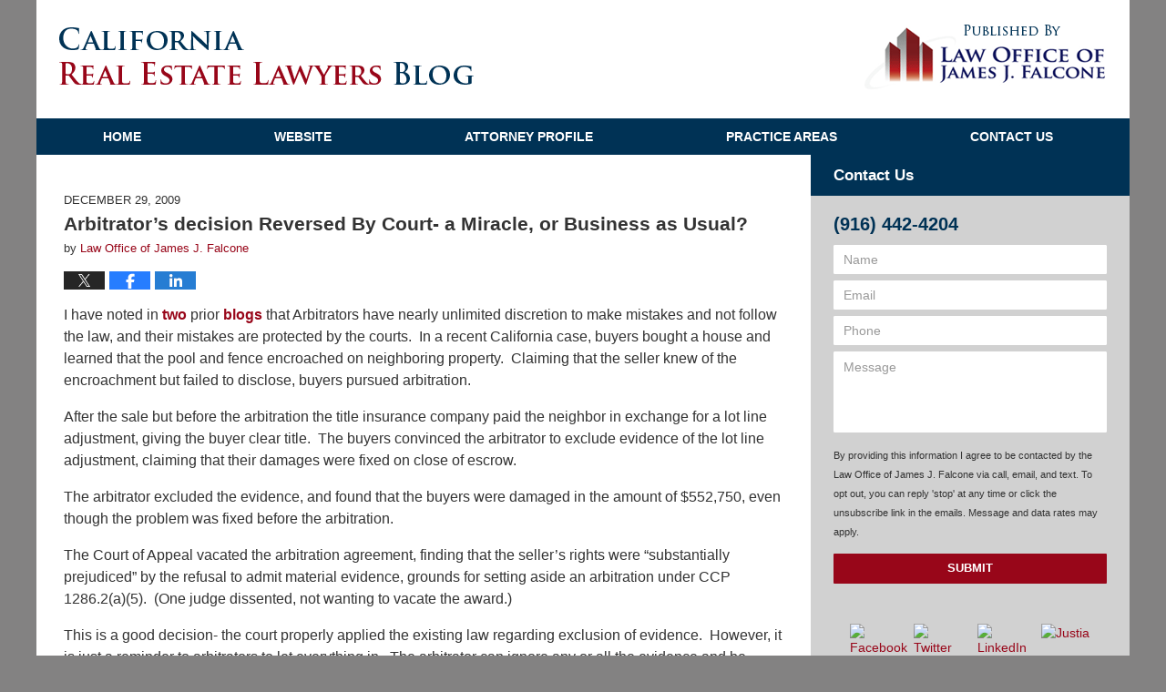

--- FILE ---
content_type: text/html; charset=UTF-8
request_url: https://www.calrealestatelawyersblog.com/arbitrators-decision-reversed-by-court-a-miracle-or-business-as-usual/
body_size: 11941
content:
<!DOCTYPE html>
<html class="no-js displaymode-full" itemscope itemtype="http://schema.org/Blog" lang="en-US">
	<head prefix="og: http://ogp.me/ns# article: http://ogp.me/ns/article#" >
		<meta http-equiv="Content-Type" content="text/html; charset=utf-8" />
		<title>Arbitrator&#039;s decision Reversed By Court- a Miracle, or Business as Usual? &#8212; California Real Estate Lawyers Blog &#8212; December 29, 2009</title>
		<meta name="viewport" content="width=device-width, initial-scale=1.0" />

		<link rel="stylesheet" type="text/css" media="all" href="/jresources/v/20191109021314/css/main.css" />


		<script type="text/javascript">
			document.documentElement.className = document.documentElement.className.replace(/\bno-js\b/,"js");
		</script>

		<meta name="referrer" content="origin" />
		<meta name="referrer" content="unsafe-url" />

		<meta name='robots' content='index, follow, max-image-preview:large, max-snippet:-1, max-video-preview:-1' />
	<style>img:is([sizes="auto" i], [sizes^="auto," i]) { contain-intrinsic-size: 3000px 1500px }</style>
	
	<!-- This site is optimized with the Yoast SEO plugin v25.5 - https://yoast.com/wordpress/plugins/seo/ -->
	<meta name="description" content="I have noted in two prior blogs that Arbitrators have nearly unlimited discretion to make mistakes and not follow the law, and their mistakes are &#8212; December 29, 2009" />
	<link rel="canonical" href="https://www.calrealestatelawyersblog.com/arbitrators-decision-reversed-by-court-a-miracle-or-business-as-usual/" />
	<meta name="twitter:card" content="summary_large_image" />
	<meta name="twitter:title" content="Arbitrator&#039;s decision Reversed By Court- a Miracle, or Business as Usual? &#8212; California Real Estate Lawyers Blog &#8212; December 29, 2009" />
	<meta name="twitter:description" content="I have noted in two prior blogs that Arbitrators have nearly unlimited discretion to make mistakes and not follow the law, and their mistakes are &#8212; December 29, 2009" />
	<meta name="twitter:label1" content="Written by" />
	<meta name="twitter:data1" content="Law Office of James J. Falcone" />
	<meta name="twitter:label2" content="Est. reading time" />
	<meta name="twitter:data2" content="1 minute" />
	<!-- / Yoast SEO plugin. -->


<link rel="alternate" type="application/rss+xml" title="California Real Estate Lawyers Blog &raquo; Feed" href="https://www.calrealestatelawyersblog.com/feed/" />
<link rel="alternate" type="application/rss+xml" title="California Real Estate Lawyers Blog &raquo; Comments Feed" href="https://www.calrealestatelawyersblog.com/comments/feed/" />
<script type="text/javascript">
/* <![CDATA[ */
window._wpemojiSettings = {"baseUrl":"https:\/\/s.w.org\/images\/core\/emoji\/16.0.1\/72x72\/","ext":".png","svgUrl":"https:\/\/s.w.org\/images\/core\/emoji\/16.0.1\/svg\/","svgExt":".svg","source":{"concatemoji":"https:\/\/www.calrealestatelawyersblog.com\/wp-includes\/js\/wp-emoji-release.min.js?ver=ef08febdc3dce7220473ad292b6eccdf"}};
/*! This file is auto-generated */
!function(s,n){var o,i,e;function c(e){try{var t={supportTests:e,timestamp:(new Date).valueOf()};sessionStorage.setItem(o,JSON.stringify(t))}catch(e){}}function p(e,t,n){e.clearRect(0,0,e.canvas.width,e.canvas.height),e.fillText(t,0,0);var t=new Uint32Array(e.getImageData(0,0,e.canvas.width,e.canvas.height).data),a=(e.clearRect(0,0,e.canvas.width,e.canvas.height),e.fillText(n,0,0),new Uint32Array(e.getImageData(0,0,e.canvas.width,e.canvas.height).data));return t.every(function(e,t){return e===a[t]})}function u(e,t){e.clearRect(0,0,e.canvas.width,e.canvas.height),e.fillText(t,0,0);for(var n=e.getImageData(16,16,1,1),a=0;a<n.data.length;a++)if(0!==n.data[a])return!1;return!0}function f(e,t,n,a){switch(t){case"flag":return n(e,"\ud83c\udff3\ufe0f\u200d\u26a7\ufe0f","\ud83c\udff3\ufe0f\u200b\u26a7\ufe0f")?!1:!n(e,"\ud83c\udde8\ud83c\uddf6","\ud83c\udde8\u200b\ud83c\uddf6")&&!n(e,"\ud83c\udff4\udb40\udc67\udb40\udc62\udb40\udc65\udb40\udc6e\udb40\udc67\udb40\udc7f","\ud83c\udff4\u200b\udb40\udc67\u200b\udb40\udc62\u200b\udb40\udc65\u200b\udb40\udc6e\u200b\udb40\udc67\u200b\udb40\udc7f");case"emoji":return!a(e,"\ud83e\udedf")}return!1}function g(e,t,n,a){var r="undefined"!=typeof WorkerGlobalScope&&self instanceof WorkerGlobalScope?new OffscreenCanvas(300,150):s.createElement("canvas"),o=r.getContext("2d",{willReadFrequently:!0}),i=(o.textBaseline="top",o.font="600 32px Arial",{});return e.forEach(function(e){i[e]=t(o,e,n,a)}),i}function t(e){var t=s.createElement("script");t.src=e,t.defer=!0,s.head.appendChild(t)}"undefined"!=typeof Promise&&(o="wpEmojiSettingsSupports",i=["flag","emoji"],n.supports={everything:!0,everythingExceptFlag:!0},e=new Promise(function(e){s.addEventListener("DOMContentLoaded",e,{once:!0})}),new Promise(function(t){var n=function(){try{var e=JSON.parse(sessionStorage.getItem(o));if("object"==typeof e&&"number"==typeof e.timestamp&&(new Date).valueOf()<e.timestamp+604800&&"object"==typeof e.supportTests)return e.supportTests}catch(e){}return null}();if(!n){if("undefined"!=typeof Worker&&"undefined"!=typeof OffscreenCanvas&&"undefined"!=typeof URL&&URL.createObjectURL&&"undefined"!=typeof Blob)try{var e="postMessage("+g.toString()+"("+[JSON.stringify(i),f.toString(),p.toString(),u.toString()].join(",")+"));",a=new Blob([e],{type:"text/javascript"}),r=new Worker(URL.createObjectURL(a),{name:"wpTestEmojiSupports"});return void(r.onmessage=function(e){c(n=e.data),r.terminate(),t(n)})}catch(e){}c(n=g(i,f,p,u))}t(n)}).then(function(e){for(var t in e)n.supports[t]=e[t],n.supports.everything=n.supports.everything&&n.supports[t],"flag"!==t&&(n.supports.everythingExceptFlag=n.supports.everythingExceptFlag&&n.supports[t]);n.supports.everythingExceptFlag=n.supports.everythingExceptFlag&&!n.supports.flag,n.DOMReady=!1,n.readyCallback=function(){n.DOMReady=!0}}).then(function(){return e}).then(function(){var e;n.supports.everything||(n.readyCallback(),(e=n.source||{}).concatemoji?t(e.concatemoji):e.wpemoji&&e.twemoji&&(t(e.twemoji),t(e.wpemoji)))}))}((window,document),window._wpemojiSettings);
/* ]]> */
</script>
<style id='wp-emoji-styles-inline-css' type='text/css'>

	img.wp-smiley, img.emoji {
		display: inline !important;
		border: none !important;
		box-shadow: none !important;
		height: 1em !important;
		width: 1em !important;
		margin: 0 0.07em !important;
		vertical-align: -0.1em !important;
		background: none !important;
		padding: 0 !important;
	}
</style>
<link rel='stylesheet' id='wp-block-library-css' href='https://www.calrealestatelawyersblog.com/wp-includes/css/dist/block-library/style.min.css?ver=ef08febdc3dce7220473ad292b6eccdf' type='text/css' media='all' />
<style id='classic-theme-styles-inline-css' type='text/css'>
/*! This file is auto-generated */
.wp-block-button__link{color:#fff;background-color:#32373c;border-radius:9999px;box-shadow:none;text-decoration:none;padding:calc(.667em + 2px) calc(1.333em + 2px);font-size:1.125em}.wp-block-file__button{background:#32373c;color:#fff;text-decoration:none}
</style>
<style id='global-styles-inline-css' type='text/css'>
:root{--wp--preset--aspect-ratio--square: 1;--wp--preset--aspect-ratio--4-3: 4/3;--wp--preset--aspect-ratio--3-4: 3/4;--wp--preset--aspect-ratio--3-2: 3/2;--wp--preset--aspect-ratio--2-3: 2/3;--wp--preset--aspect-ratio--16-9: 16/9;--wp--preset--aspect-ratio--9-16: 9/16;--wp--preset--color--black: #000000;--wp--preset--color--cyan-bluish-gray: #abb8c3;--wp--preset--color--white: #ffffff;--wp--preset--color--pale-pink: #f78da7;--wp--preset--color--vivid-red: #cf2e2e;--wp--preset--color--luminous-vivid-orange: #ff6900;--wp--preset--color--luminous-vivid-amber: #fcb900;--wp--preset--color--light-green-cyan: #7bdcb5;--wp--preset--color--vivid-green-cyan: #00d084;--wp--preset--color--pale-cyan-blue: #8ed1fc;--wp--preset--color--vivid-cyan-blue: #0693e3;--wp--preset--color--vivid-purple: #9b51e0;--wp--preset--gradient--vivid-cyan-blue-to-vivid-purple: linear-gradient(135deg,rgba(6,147,227,1) 0%,rgb(155,81,224) 100%);--wp--preset--gradient--light-green-cyan-to-vivid-green-cyan: linear-gradient(135deg,rgb(122,220,180) 0%,rgb(0,208,130) 100%);--wp--preset--gradient--luminous-vivid-amber-to-luminous-vivid-orange: linear-gradient(135deg,rgba(252,185,0,1) 0%,rgba(255,105,0,1) 100%);--wp--preset--gradient--luminous-vivid-orange-to-vivid-red: linear-gradient(135deg,rgba(255,105,0,1) 0%,rgb(207,46,46) 100%);--wp--preset--gradient--very-light-gray-to-cyan-bluish-gray: linear-gradient(135deg,rgb(238,238,238) 0%,rgb(169,184,195) 100%);--wp--preset--gradient--cool-to-warm-spectrum: linear-gradient(135deg,rgb(74,234,220) 0%,rgb(151,120,209) 20%,rgb(207,42,186) 40%,rgb(238,44,130) 60%,rgb(251,105,98) 80%,rgb(254,248,76) 100%);--wp--preset--gradient--blush-light-purple: linear-gradient(135deg,rgb(255,206,236) 0%,rgb(152,150,240) 100%);--wp--preset--gradient--blush-bordeaux: linear-gradient(135deg,rgb(254,205,165) 0%,rgb(254,45,45) 50%,rgb(107,0,62) 100%);--wp--preset--gradient--luminous-dusk: linear-gradient(135deg,rgb(255,203,112) 0%,rgb(199,81,192) 50%,rgb(65,88,208) 100%);--wp--preset--gradient--pale-ocean: linear-gradient(135deg,rgb(255,245,203) 0%,rgb(182,227,212) 50%,rgb(51,167,181) 100%);--wp--preset--gradient--electric-grass: linear-gradient(135deg,rgb(202,248,128) 0%,rgb(113,206,126) 100%);--wp--preset--gradient--midnight: linear-gradient(135deg,rgb(2,3,129) 0%,rgb(40,116,252) 100%);--wp--preset--font-size--small: 13px;--wp--preset--font-size--medium: 20px;--wp--preset--font-size--large: 36px;--wp--preset--font-size--x-large: 42px;--wp--preset--spacing--20: 0.44rem;--wp--preset--spacing--30: 0.67rem;--wp--preset--spacing--40: 1rem;--wp--preset--spacing--50: 1.5rem;--wp--preset--spacing--60: 2.25rem;--wp--preset--spacing--70: 3.38rem;--wp--preset--spacing--80: 5.06rem;--wp--preset--shadow--natural: 6px 6px 9px rgba(0, 0, 0, 0.2);--wp--preset--shadow--deep: 12px 12px 50px rgba(0, 0, 0, 0.4);--wp--preset--shadow--sharp: 6px 6px 0px rgba(0, 0, 0, 0.2);--wp--preset--shadow--outlined: 6px 6px 0px -3px rgba(255, 255, 255, 1), 6px 6px rgba(0, 0, 0, 1);--wp--preset--shadow--crisp: 6px 6px 0px rgba(0, 0, 0, 1);}:where(.is-layout-flex){gap: 0.5em;}:where(.is-layout-grid){gap: 0.5em;}body .is-layout-flex{display: flex;}.is-layout-flex{flex-wrap: wrap;align-items: center;}.is-layout-flex > :is(*, div){margin: 0;}body .is-layout-grid{display: grid;}.is-layout-grid > :is(*, div){margin: 0;}:where(.wp-block-columns.is-layout-flex){gap: 2em;}:where(.wp-block-columns.is-layout-grid){gap: 2em;}:where(.wp-block-post-template.is-layout-flex){gap: 1.25em;}:where(.wp-block-post-template.is-layout-grid){gap: 1.25em;}.has-black-color{color: var(--wp--preset--color--black) !important;}.has-cyan-bluish-gray-color{color: var(--wp--preset--color--cyan-bluish-gray) !important;}.has-white-color{color: var(--wp--preset--color--white) !important;}.has-pale-pink-color{color: var(--wp--preset--color--pale-pink) !important;}.has-vivid-red-color{color: var(--wp--preset--color--vivid-red) !important;}.has-luminous-vivid-orange-color{color: var(--wp--preset--color--luminous-vivid-orange) !important;}.has-luminous-vivid-amber-color{color: var(--wp--preset--color--luminous-vivid-amber) !important;}.has-light-green-cyan-color{color: var(--wp--preset--color--light-green-cyan) !important;}.has-vivid-green-cyan-color{color: var(--wp--preset--color--vivid-green-cyan) !important;}.has-pale-cyan-blue-color{color: var(--wp--preset--color--pale-cyan-blue) !important;}.has-vivid-cyan-blue-color{color: var(--wp--preset--color--vivid-cyan-blue) !important;}.has-vivid-purple-color{color: var(--wp--preset--color--vivid-purple) !important;}.has-black-background-color{background-color: var(--wp--preset--color--black) !important;}.has-cyan-bluish-gray-background-color{background-color: var(--wp--preset--color--cyan-bluish-gray) !important;}.has-white-background-color{background-color: var(--wp--preset--color--white) !important;}.has-pale-pink-background-color{background-color: var(--wp--preset--color--pale-pink) !important;}.has-vivid-red-background-color{background-color: var(--wp--preset--color--vivid-red) !important;}.has-luminous-vivid-orange-background-color{background-color: var(--wp--preset--color--luminous-vivid-orange) !important;}.has-luminous-vivid-amber-background-color{background-color: var(--wp--preset--color--luminous-vivid-amber) !important;}.has-light-green-cyan-background-color{background-color: var(--wp--preset--color--light-green-cyan) !important;}.has-vivid-green-cyan-background-color{background-color: var(--wp--preset--color--vivid-green-cyan) !important;}.has-pale-cyan-blue-background-color{background-color: var(--wp--preset--color--pale-cyan-blue) !important;}.has-vivid-cyan-blue-background-color{background-color: var(--wp--preset--color--vivid-cyan-blue) !important;}.has-vivid-purple-background-color{background-color: var(--wp--preset--color--vivid-purple) !important;}.has-black-border-color{border-color: var(--wp--preset--color--black) !important;}.has-cyan-bluish-gray-border-color{border-color: var(--wp--preset--color--cyan-bluish-gray) !important;}.has-white-border-color{border-color: var(--wp--preset--color--white) !important;}.has-pale-pink-border-color{border-color: var(--wp--preset--color--pale-pink) !important;}.has-vivid-red-border-color{border-color: var(--wp--preset--color--vivid-red) !important;}.has-luminous-vivid-orange-border-color{border-color: var(--wp--preset--color--luminous-vivid-orange) !important;}.has-luminous-vivid-amber-border-color{border-color: var(--wp--preset--color--luminous-vivid-amber) !important;}.has-light-green-cyan-border-color{border-color: var(--wp--preset--color--light-green-cyan) !important;}.has-vivid-green-cyan-border-color{border-color: var(--wp--preset--color--vivid-green-cyan) !important;}.has-pale-cyan-blue-border-color{border-color: var(--wp--preset--color--pale-cyan-blue) !important;}.has-vivid-cyan-blue-border-color{border-color: var(--wp--preset--color--vivid-cyan-blue) !important;}.has-vivid-purple-border-color{border-color: var(--wp--preset--color--vivid-purple) !important;}.has-vivid-cyan-blue-to-vivid-purple-gradient-background{background: var(--wp--preset--gradient--vivid-cyan-blue-to-vivid-purple) !important;}.has-light-green-cyan-to-vivid-green-cyan-gradient-background{background: var(--wp--preset--gradient--light-green-cyan-to-vivid-green-cyan) !important;}.has-luminous-vivid-amber-to-luminous-vivid-orange-gradient-background{background: var(--wp--preset--gradient--luminous-vivid-amber-to-luminous-vivid-orange) !important;}.has-luminous-vivid-orange-to-vivid-red-gradient-background{background: var(--wp--preset--gradient--luminous-vivid-orange-to-vivid-red) !important;}.has-very-light-gray-to-cyan-bluish-gray-gradient-background{background: var(--wp--preset--gradient--very-light-gray-to-cyan-bluish-gray) !important;}.has-cool-to-warm-spectrum-gradient-background{background: var(--wp--preset--gradient--cool-to-warm-spectrum) !important;}.has-blush-light-purple-gradient-background{background: var(--wp--preset--gradient--blush-light-purple) !important;}.has-blush-bordeaux-gradient-background{background: var(--wp--preset--gradient--blush-bordeaux) !important;}.has-luminous-dusk-gradient-background{background: var(--wp--preset--gradient--luminous-dusk) !important;}.has-pale-ocean-gradient-background{background: var(--wp--preset--gradient--pale-ocean) !important;}.has-electric-grass-gradient-background{background: var(--wp--preset--gradient--electric-grass) !important;}.has-midnight-gradient-background{background: var(--wp--preset--gradient--midnight) !important;}.has-small-font-size{font-size: var(--wp--preset--font-size--small) !important;}.has-medium-font-size{font-size: var(--wp--preset--font-size--medium) !important;}.has-large-font-size{font-size: var(--wp--preset--font-size--large) !important;}.has-x-large-font-size{font-size: var(--wp--preset--font-size--x-large) !important;}
:where(.wp-block-post-template.is-layout-flex){gap: 1.25em;}:where(.wp-block-post-template.is-layout-grid){gap: 1.25em;}
:where(.wp-block-columns.is-layout-flex){gap: 2em;}:where(.wp-block-columns.is-layout-grid){gap: 2em;}
:root :where(.wp-block-pullquote){font-size: 1.5em;line-height: 1.6;}
</style>
<script type="text/javascript" src="https://www.calrealestatelawyersblog.com/wp-includes/js/jquery/jquery.min.js?ver=3.7.1" id="jquery-core-js"></script>
<script type="text/javascript" src="https://www.calrealestatelawyersblog.com/wp-includes/js/jquery/jquery-migrate.min.js?ver=3.4.1" id="jquery-migrate-js"></script>
<link rel="https://api.w.org/" href="https://www.calrealestatelawyersblog.com/wp-json/" /><link rel="alternate" title="JSON" type="application/json" href="https://www.calrealestatelawyersblog.com/wp-json/wp/v2/posts/56" /><link rel="EditURI" type="application/rsd+xml" title="RSD" href="https://www.calrealestatelawyersblog.com/xmlrpc.php?rsd" />

<link rel='shortlink' href='https://wp.me/p8378K-U' />
<link rel="alternate" title="oEmbed (JSON)" type="application/json+oembed" href="https://www.calrealestatelawyersblog.com/wp-json/oembed/1.0/embed?url=https%3A%2F%2Fwww.calrealestatelawyersblog.com%2Farbitrators-decision-reversed-by-court-a-miracle-or-business-as-usual%2F" />
<link rel="alternate" title="oEmbed (XML)" type="text/xml+oembed" href="https://www.calrealestatelawyersblog.com/wp-json/oembed/1.0/embed?url=https%3A%2F%2Fwww.calrealestatelawyersblog.com%2Farbitrators-decision-reversed-by-court-a-miracle-or-business-as-usual%2F&#038;format=xml" />
<link rel="amphtml" href="https://www.calrealestatelawyersblog.com/amp/arbitrators-decision-reversed-by-court-a-miracle-or-business-as-usual/" />
		<!-- Willow Authorship Tags -->
<link href="https://www.jfalconelaw.com/" rel="publisher" />
<link href="https://www.jfalconelaw.com/about-the-firm.html" rel="author" />

<!-- End Willow Authorship Tags -->		<!-- Willow Opengraph and Twitter Cards -->
<meta property="article:published_time" content="2009-12-29T23:38:11-08:00" />
<meta property="article:modified_time" content="2009-12-29T23:38:11-08:00" />
<meta property="article:section" content="arbitration" />
<meta property="article:author" content="https://www.facebook.com/California-Real-Estate-and-Business-Attorney-269093775777/" />
<meta property="og:url" content="https://www.calrealestatelawyersblog.com/arbitrators-decision-reversed-by-court-a-miracle-or-business-as-usual/" />
<meta property="og:title" content="Arbitrator&#8217;s decision Reversed By Court- a Miracle, or Business as Usual?" />
<meta property="og:description" content="I have noted in two prior blogs that Arbitrators have nearly unlimited discretion to make mistakes and not follow the law, and their mistakes are protected by the courts.  In a recent California ..." />
<meta property="og:type" content="article" />
<meta property="og:image" content="https://www.calrealestatelawyersblog.com/wp-content/uploads/sites/147/2019/02/social-image-logo-og.png" />
<meta property="og:image:width" content="1200" />
<meta property="og:image:height" content="1200" />
<meta property="og:image:url" content="https://www.calrealestatelawyersblog.com/wp-content/uploads/sites/147/2019/02/social-image-logo-og.png" />
<meta property="og:image:secure_url" content="https://www.calrealestatelawyersblog.com/wp-content/uploads/sites/147/2019/02/social-image-logo-og.png" />
<meta property="og:site_name" content="California Real Estate Lawyers Blog" />

<!-- End Willow Opengraph and Twitter Cards -->

				<link rel="shortcut icon" type="image/x-icon" href="/jresources/v/20191109021314/icons/favicon.ico"  />
<!-- Google Analytics Metadata -->
<script> window.jmetadata = window.jmetadata || { site: { id: '147', installation: 'blawgcloud', name: 'calrealestatelawyersblog-com',  willow: '1', domain: 'calrealestatelawyersblog.com', key: 'Li0tLSAuLi0gLi4uIC0gLi4gLi1jYWxyZWFsZXN0YXRlbGF3eWVyc2Jsb2cuY29t' }, analytics: { ga4: [ { measurementId: 'G-EVS5Q60KVG' } ] } } </script>
<!-- End of Google Analytics Metadata -->

<!-- Google Tag Manager -->
<script>(function(w,d,s,l,i){w[l]=w[l]||[];w[l].push({'gtm.start': new Date().getTime(),event:'gtm.js'});var f=d.getElementsByTagName(s)[0], j=d.createElement(s),dl=l!='dataLayer'?'&l='+l:'';j.async=true;j.src= 'https://www.googletagmanager.com/gtm.js?id='+i+dl;f.parentNode.insertBefore(j,f); })(window,document,'script','dataLayer','GTM-PHFNLNH');</script>
<!-- End Google Tag Manager -->

<link rel="next" href="https://www.calrealestatelawyersblog.com/what-are-the-three-tax-consequences-of-residential-foreclosures-and-short-sales/" />
<link rel="prev" href="https://www.calrealestatelawyersblog.com/what-happens-to-property-tax-when-the-lender-forecloses-and-does-the-homeowner-still-have-to-pay-the-tax/" />

	<script async defer src="https://justatic.com/e/widgets/js/justia.js"></script>

	</head>
	<body class="willow willow-responsive wp-singular post-template-default single single-post postid-56 single-format-standard wp-theme-Willow-Responsive">
	<div id="top-numbers-v2" class="tnv2-sticky"> <ul> <li>Contact Us: <strong>(916) 442-4204</strong> <a class="tnv2-button" rel="nofollow" href="tel:(916) 442-4204" data-gtm-location="Sticky Header" data-gtm-value="(916) 442-4204" data-gtm-action="Contact" data-gtm-category="Phones" data-gtm-device="Mobile" data-gtm-event="phone_contact" data-gtm-label="Call" data-gtm-target="Button" data-gtm-type="click">Tap Here To Call Us</a> </li> </ul> </div>

<div id="fb-root"></div>

		<div class="container">
			<div class="cwrap">

			<!-- HEADER -->
			<header id="header" role="banner">
							<div id="head" class="header-tag-group">

					<div id="logo">
						<a href="https://www.calrealestatelawyersblog.com/">							<img src="/jresources/v/20191109021314/images/logo.png" id="mainlogo" alt="Law Office of James J. Falcone" />
							California Real Estate Lawyers Blog</a>
					</div>
										<div id="tagline"><a  href="https://www.jfalconelaw.com/" class="tagline-link tagline-text">Published By Law Office of James J. Falcone</a></div>
									</div><!--/#head-->
				<nav id="main-nav" role="navigation">
					<span class="visuallyhidden">Navigation</span>
					<div id="topnav" class="topnav nav-custom"><ul id="tnav-toplevel" class="menu"><li id="menu-item-4" class="priority_1 menu-item menu-item-type-custom menu-item-object-custom menu-item-4"><a href="https://calrealestatelawyersblog.com/">Home</a></li>
<li id="menu-item-5" class="priority_2 menu-item menu-item-type-custom menu-item-object-custom menu-item-5"><a href="https://www.jfalconelaw.com/">Website</a></li>
<li id="menu-item-8" class="priority_3 menu-item menu-item-type-custom menu-item-object-custom menu-item-8"><a href="https://www.jfalconelaw.com/james-j-falcone.html">Attorney Profile</a></li>
<li id="menu-item-6" class="priority_4 menu-item menu-item-type-custom menu-item-object-custom menu-item-6"><a href="https://www.jfalconelaw.com/practice-areas.html">Practice Areas</a></li>
<li id="menu-item-9" class="priority_1 contactus menu-item menu-item-type-custom menu-item-object-custom menu-item-9"><a href="https://www.jfalconelaw.com/contact-us.html">Contact <span>Us</span></a></li>
</ul></div>				</nav>
							</header>

			            

            <!-- MAIN -->
            <div id="main">
	                            <div class="mwrap">
                	
                	
	                <section class="content">
	                		                	<div class="bodytext">
		                	

<article id="post-56" class="entry post-56 post type-post status-publish format-standard hentry category-arbitration category-real-estate-law" itemprop="blogPost" itemtype="http://schema.org/BlogPosting" itemscope>
	<link itemprop="mainEntityOfPage" href="https://www.calrealestatelawyersblog.com/arbitrators-decision-reversed-by-court-a-miracle-or-business-as-usual/" />
	<div class="inner-wrapper">
		<header>

			
			
						<div id="default-featured-image-56-post-id-56" itemprop="image" itemtype="http://schema.org/ImageObject" itemscope>
	<link itemprop="url" href="https://www.calrealestatelawyersblog.com/wp-content/uploads/sites/147/2019/02/social-image-logo-og.png" />
	<meta itemprop="width" content="1200" />
	<meta itemprop="height" content="1200" />
	<meta itemprop="representativeOfPage" content="http://schema.org/False" />
</div>
			<div class="published-date"><span class="published-date-label">Published on:</span> <time datetime="2009-12-29T23:38:11-08:00" class="post-date published" itemprop="datePublished" pubdate>December 29, 2009</time></div>
			
			
            <h1 class="entry-title" itemprop="name">Arbitrator&#8217;s decision Reversed By Court- a Miracle, or Business as Usual?</h1>
                <meta itemprop="headline" content="Arbitrator&#8217;s decision Reversed By Court- a Miracle, or Business as Usual?" />
			
			
			<div class="author vcard">by <span itemprop="author" itemtype="http://schema.org/Organization" itemscope><a href="https://www.jfalconelaw.com/about-the-firm.html" class="url fn author-jfalcone-1 author-336 post-author-link" rel="author" target="_self" itemprop="url"><span itemprop="name">Law Office of James J. Falcone</span></a><meta itemprop="sameAs" content="https://www.facebook.com/California-Real-Estate-and-Business-Attorney-269093775777/" /></span></div>
			
			<div class="sharelinks sharelinks-56 sharelinks-horizontal" id="sharelinks-56">
	<a href="https://twitter.com/intent/tweet?url=https%3A%2F%2Fwp.me%2Fp8378K-U&amp;text=Arbitrator%27s+decision+Reversed+By+Court-+a+Miracle%2C+or+Business+as+Usual%3F" target="_blank"  onclick="javascript:window.open(this.href, '', 'menubar=no,toolbar=no,resizable=yes,scrollbars=yes,height=600,width=600');return false;"><img src="https://www.calrealestatelawyersblog.com/wp-content/themes/Willow-Responsive/images/share/twitter.gif" alt="Tweet this Post" /></a>
	<a href="https://www.facebook.com/sharer/sharer.php?u=https%3A%2F%2Fwww.calrealestatelawyersblog.com%2Farbitrators-decision-reversed-by-court-a-miracle-or-business-as-usual%2F" target="_blank"  onclick="javascript:window.open(this.href, '', 'menubar=no,toolbar=no,resizable=yes,scrollbars=yes,height=600,width=600');return false;"><img src="https://www.calrealestatelawyersblog.com/wp-content/themes/Willow-Responsive/images/share/fb.gif" alt="Share on Facebook" /></a>
	<a href="http://www.linkedin.com/shareArticle?mini=true&amp;url=https%3A%2F%2Fwww.calrealestatelawyersblog.com%2Farbitrators-decision-reversed-by-court-a-miracle-or-business-as-usual%2F&amp;title=Arbitrator%27s+decision+Reversed+By+Court-+a+Miracle%2C+or+Business+as+Usual%3F&amp;source=California+Real+Estate+Lawyers+Blog" target="_blank"  onclick="javascript:window.open(this.href, '', 'menubar=no,toolbar=no,resizable=yes,scrollbars=yes,height=600,width=600');return false;"><img src="https://www.calrealestatelawyersblog.com/wp-content/themes/Willow-Responsive/images/share/linkedin.gif" alt="Share on LinkedIn" /></a>
</div>					</header>
		<div class="content" itemprop="articleBody">
									<div class="entry-content">
								<p>I have noted in <a href="http://tinyurl.com/yega4wk"><strong>two</strong></a> prior<a href="http://wp.me/ps8F6-1O"> <strong>blogs</strong></a> that Arbitrators have nearly unlimited discretion to make mistakes and not follow the law, and their mistakes are protected by the courts.  In a recent California case, buyers bought a house and learned that the pool and fence encroached on neighboring property.  Claiming that the seller knew of the encroachment but failed to disclose, buyers pursued arbitration.</p>
<p>After the sale but before the arbitration the title insurance company paid the neighbor in exchange for a lot line adjustment, giving the buyer clear title.  The buyers convinced the arbitrator to exclude evidence of the lot line adjustment, claiming that their damages were fixed on close of escrow.</p>
<p>The arbitrator excluded the evidence, and found that the buyers were damaged in the amount of $552,750, even though the problem was fixed before the arbitration.</p>
<p>The Court of Appeal vacated the arbitration agreement, finding that the seller&#8217;s rights were &#8220;substantially prejudiced&#8221; by the refusal to admit material evidence, grounds for setting aside an arbitration under CCP 1286.2(a)(5).  (One judge dissented, not wanting to vacate the award.)</p>
<p>This is a good decision- the court properly applied the existing law regarding exclusion of evidence.  However, it is just a reminder to arbitrators to let everything in.  The arbitrator can ignore any or all the evidence and be protected by the courts- it is only by NOT allowing evidence in can the decision be reversed.</p>
<p><em>Burlage v. Superior Cour</em>t (2009) 178 CalApp 4th 524</p>
<p><a href="https://jfalconelaw.com/"><strong>Law Office of James J. Falcone</strong></a></p>
							</div>
					</div>
		<footer>
							<div class="author vcard">by <span itemprop="author" itemtype="http://schema.org/Organization" itemscope><a href="https://www.jfalconelaw.com/about-the-firm.html" class="url fn author-jfalcone-1 author-336 post-author-link" rel="author" target="_self" itemprop="url"><span itemprop="name">Law Office of James J. Falcone</span></a><meta itemprop="sameAs" content="https://www.facebook.com/California-Real-Estate-and-Business-Attorney-269093775777/" /></span></div>						<div itemprop="publisher" itemtype="http://schema.org/Organization" itemscope>
				<meta itemprop="name" content="Law Office of James J. Falcone" />
				
<div itemprop="logo" itemtype="http://schema.org/ImageObject" itemscope>
	<link itemprop="url" href="https://www.calrealestatelawyersblog.com/wp-content/uploads/sites/147/2016/07/JamesJFalconeFirmLogo.jpg" />
	<meta itemprop="height" content="60" />
	<meta itemprop="width" content="60" />
	<meta itemprop="representativeOfPage" content="http://schema.org/True" />
</div>
			</div>

			<div class="category-list"><span class="category-list-label">Posted in:</span> <span class="category-list-items"><a href="https://www.calrealestatelawyersblog.com/category/arbitration/" title="View all posts in arbitration" class="category-arbitration term-20 post-category-link">arbitration</a> and <a href="https://www.calrealestatelawyersblog.com/category/real-estate-law/" title="View all posts in real estate law" class="category-real-estate-law term-6 post-category-link">real estate law</a></span></div>			
			<div class="published-date"><span class="published-date-label">Published on:</span> <time datetime="2009-12-29T23:38:11-08:00" class="post-date published" itemprop="datePublished" pubdate>December 29, 2009</time></div>			<div class="visuallyhidden">Updated:
				<time datetime="2009-12-29T23:38:11-08:00" class="updated" itemprop="dateModified">December 29, 2009 11:38 pm</time>
			</div>

			
			
			
			
<!-- You can start editing here. -->


			<!-- If comments are closed. -->
		<p class="nocomments">Comments are closed.</p>

	

		</footer>

	</div>
</article>
	<div class="navigation">
		<nav id="post-pagination-bottom" class="pagination post-pagination" role="navigation">
		<span class="nav-prev"><a rel="prev" href="https://www.calrealestatelawyersblog.com/what-happens-to-property-tax-when-the-lender-forecloses-and-does-the-homeowner-still-have-to-pay-the-tax/" title="What happens to California Real Property Tax When the Lender Forecloses, and Does The Homeowner Still Have to Pay the Tax?"><span class="arrow-left">&laquo;</span> Previous</a></span> <span class="nav-sep">|</span> <span class="nav-home"><a rel="home" href="https://www.calrealestatelawyersblog.com/">Home</a></span> <span class="nav-sep">|</span> <span class="nav-next"><a rel="next" href="https://www.calrealestatelawyersblog.com/what-are-the-three-tax-consequences-of-residential-foreclosures-and-short-sales/" title="What are the Tax Consequences of Residential Foreclosures and Short Sales?">Next <span class="arrow-right">&raquo;</span></a></span>				</nav>
	</div>
								</div>

																<aside class="sidebar primary-sidebar sc-2 secondary-content" id="sc-2">
			</aside>

							
						</section>

						<aside class="sidebar secondary-sidebar sc-1 secondary-content" id="sc-1">
	    <div id="justia_contact_form-2" class="widget sidebar-widget primary-sidebar-widget justia_contact_form">
    <strong class="widget-title sidebar-widget-title primary-sidebar-widget-title">Contact Us</strong><div class="content widget-content sidebar-widget-content primary-sidebar-widget-content">
    <div class="formdesc">(916) 442-4204</div>
    <div id="contactform">
            <form data-gtm-label="Consultation Form" data-gtm-action="Submission" data-gtm-category="Forms" data-gtm-type="submission" data-gtm-conversion="1" id="genericcontactform" name="genericcontactform" action="/jshared/blog-contactus/" class="widget_form" data-validate="parsley">
            <div data-directive="j-recaptcha" data-recaptcha-key="6Ld9NboUAAAAAKAxFJyktwT7dNMxpy0ZCCiPkcih" data-version="2" data-set-lang="en"></div>
            <div id="errmsg"></div>
            <input type="hidden" name="wpid" value="2" />
            <input type="hidden" name="5_From_Page" value="California Real Estate Lawyers Blog" />
            <input type="hidden" name="firm_name" value="Law Office of James J. Falcone" />
            <input type="hidden" name="blog_name" value="California Real Estate Lawyers Blog" />
            <input type="hidden" name="site_id" value="" />
            <input type="hidden" name="prefix" value="147" />
            <input type="hidden" name="source" value="blawgcloud" />
            <input type="hidden" name="source_off" value="" />
            <input type="hidden" name="return_url" value="https://www.calrealestatelawyersblog.com/thank-you" />
            <input type="hidden" name="current_url" value="https://www.calrealestatelawyersblog.com/arbitrators-decision-reversed-by-court-a-miracle-or-business-as-usual/" />
            <input type="hidden" name="big_or_small" value="big" />
            <input type="hidden" name="is_blog" value="yes" />
            <span class="fld name"><label class="visuallyhidden" for="Name">Name</label><input type="text" name="10_Name" id="Name" value=""  placeholder="Name"   class="required"  required/></span><span class="fld email"><label class="visuallyhidden" for="Email">Email</label><input type="email" name="20_Email" id="Email" value=""  placeholder="Email"   class="required"  required/></span><span class="fld phone"><label class="visuallyhidden" for="Phone">Phone</label><input type="tel" name="30_Phone" id="Phone" value=""  placeholder="Phone"  pattern="[\+\(\)\d -]+" title="Please enter a valid phone number."  class="required"  required/></span><span class="fld message"><label class="visuallyhidden" for="Message">Message</label><textarea name="40_Message" id="Message"  placeholder="Message"  class="required"  required></textarea></span><p><small>By providing this information I agree to be contacted by the Law Office of James J. Falcone via call, email, and text. To opt out, you can reply 'stop' at any time or click the unsubscribe link in the emails. Message and data rates may apply.</small></p>
            
            
            
            
            <input type="hidden" name="required_fields" value="10_Name,20_Email,30_Phone,40_Message" />
            <input type="hidden" name="form_location" value="Consultation Form">
            <span class="submit">
                <button type="submit" name="submitbtn">Submit</button>
            </span>
        </form>
    </div>
    <div style="display:none !important;" class="normal" id="jwpform-validation"></div>
    </div></div><div id="custom_html-3" class="widget_text widget sidebar-widget primary-sidebar-widget widget_custom_html"><strong class="widget-title sidebar-widget-title primary-sidebar-widget-title"> </strong><div class="content widget-content sidebar-widget-content primary-sidebar-widget-content"><div class="textwidget custom-html-widget"><a href="https://www.facebook.com/California-Real-Estate-and-Business-Attorney-269093775777/" target="_blank" title="Facebook"><img src="//lawyers.justia.com/s/facebook-64.png" alt="Facebook" title="Facebook" border="0"/>
</a>
<a href="https://twitter.com/JamesJFalcone" target="_blank" title="Twitter"><img src="//lawyers.justia.com/s/twitter-64.png" alt="Twitter" title="Twitter" border="0"/>
</a>
<a href="https://www.linkedin.com/in/jamesjfalcone" target="_blank" title="LinkedIn"><img src="//lawyers.justia.com/s/linkedin-64.png" alt="LinkedIn" title="LinkedIn" border="0"/>
</a>
<a href="https://lawyers.justia.com/firm/law-office-of-james-j-falcone-39700" target="_blank" title="Justia"><img src="//lawyers.justia.com/s/justia-64.png" alt="Justia" title="Justia" border="0"/>
</a>
<a href="https://www.avvo.com/attorneys/95814-ca-james-falcone-85286.html" target="_blank" title="AVVO"><img src="https://lawyers.justia.com/s/avvo-64.png" alt="AVVO" title="AVVO" border="0"/>
</a>
<a href="http://www.jdsupra.com/profile/JamesJFalcone/" target="_blank" title="JDSupra"><img src="/jresources/images/JDS-48.png" alt="JDSupra" title="JDSupra" border="0"/>
</a>
<a href="http://rss.justia.com/CaliforniaRealEstateLawyersBlogCom" target="_blank" title="Feed"><img src="//lawyers.justia.com/s/rss-64.png" alt="Feed" title="Feed" border="0"/>
</a></div></div></div><div id="j_categories-2" class="widget sidebar-widget primary-sidebar-widget j_categories"><strong class="widget-title sidebar-widget-title primary-sidebar-widget-title">Topics</strong><div class="content widget-content sidebar-widget-content primary-sidebar-widget-content"><ul>
    <li class="cat-item cat-item-0"><a href="https://www.calrealestatelawyersblog.com/category/real-estate-law/">real estate law <span>(339)</span></a></li>
    <li class="cat-item cat-item-1"><a href="https://www.calrealestatelawyersblog.com/category/real-estate-loan/">real estate loan <span>(65)</span></a></li>
    <li class="cat-item cat-item-2"><a href="https://www.calrealestatelawyersblog.com/category/mortgage/">Mortgage <span>(64)</span></a></li>
    <li class="cat-item cat-item-3"><a href="https://www.calrealestatelawyersblog.com/category/contract/">Contract <span>(56)</span></a></li>
    <li class="cat-item cat-item-4"><a href="https://www.calrealestatelawyersblog.com/category/business/">Business <span>(50)</span></a></li>
    <li class="cat-item cat-item-5"><a href="https://www.calrealestatelawyersblog.com/category/foreclosure/">foreclosure <span>(43)</span></a></li>
    <li class="cat-item cat-item-6"><a href="https://www.calrealestatelawyersblog.com/category/commercial-lease/">commercial lease <span>(32)</span></a></li>
    <li class="cat-item cat-item-7"><a href="https://www.calrealestatelawyersblog.com/category/real-estate-broker/">real estate broker <span>(20)</span></a></li>
    <li class="cat-item cat-item-8"><a href="https://www.calrealestatelawyersblog.com/category/damages/">damages <span>(14)</span></a></li>
    <li class="cat-item cat-item-9"><a href="https://www.calrealestatelawyersblog.com/category/arbitration/">arbitration <span>(13)</span></a></li>
    <li class="cat-item cat-item-10"><a href="https://www.calrealestatelawyersblog.com/category/loan-modification/">loan modification <span>(11)</span></a></li>
    <li class="cat-item cat-item-11"><a href="https://www.calrealestatelawyersblog.com/category/property-law/">property law <span>(10)</span></a></li>
    <span class="more-categories-link"><a href="/topics/">View More Topics</a></span></ul></div></div><div id="custom_html-2" class="widget_text widget sidebar-widget primary-sidebar-widget widget_custom_html"><strong class="widget-title sidebar-widget-title primary-sidebar-widget-title"> </strong><div class="content widget-content sidebar-widget-content primary-sidebar-widget-content"><div class="textwidget custom-html-widget"><form action="https://www.calrealestatelawyersblog.com/" class="searchform" id="searchform" method="get" role="search"><div><label for="s" class="visuallyhidden">Search</label><input placeholder="Enter Text"
 type="text" id="s" name="s" value=""/><button type="submit" value="Search" id="searchsubmit">Search</button></div></form></div></div></div>
		<div id="recent-posts-2" class="widget sidebar-widget primary-sidebar-widget widget_recent_entries">
		<strong class="widget-title sidebar-widget-title primary-sidebar-widget-title">Recent Entries</strong><div class="content widget-content sidebar-widget-content primary-sidebar-widget-content">
		<ul>
											<li>
					<a href="https://www.calrealestatelawyersblog.com/title-insurance-compensates-for-loss-based-on-the-highest-and-best-use-not-the-use-at-the-time-of-discovery-of-the-defect/">Title Insurance Compensates for Loss Based on the Highest and Best Use, Not the Use at the Time of Discovery of the Defect.</a>
											<span class="post-date">February 20, 2025</span>
									</li>
											<li>
					<a href="https://www.calrealestatelawyersblog.com/when-a-real-estate-agent-acting-as-referee-in-california-partition-is-immune-from-lawsuits-qualified-judicial-immunity/">When a Real Estate Agent Acting as Referee in California Partition is Immune from Lawsuits – Qualified Judicial Immunity</a>
											<span class="post-date">April 29, 2024</span>
									</li>
											<li>
					<a href="https://www.calrealestatelawyersblog.com/an-exception-to-the-due-on-sale-clause-sale-from-parent-to-child-using-an-all-inclusive-or-wraparound-deed-of-trust-in-california/">An Exception to the Due on Sale Clause – Sale from Parent to Child Using  An All-Inclusive or Wraparound Deed of Trust in California.</a>
											<span class="post-date">November 30, 2023</span>
									</li>
					</ul>

		</div></div></aside>

					</div>
				</div>


							<!-- FOOTER -->
				<footer id="footer">
					<span class="visuallyhidden">Contact Information</span>
					<div class="fcontainer">

						
						<div id="address">
    <div>
        100 Howe Ave #135S<br>
        Sacramento, CA 95825 <br>
        <strong>Phone:</strong> (916) 442-4204
    </div>
</div>
						<nav id="footernav">
							<div id="footernav-wrapper" class="footernav nav-custom"><ul id="menu-footernav" class="menu"><li id="menu-item-10" class="menu-item menu-item-type-custom menu-item-object-custom menu-item-10"><a href="https://calrealestatelawyersblog.com/">Home</a></li>
<li id="menu-item-11" class="menu-item menu-item-type-custom menu-item-object-custom menu-item-11"><a href="https://www.jfalconelaw.com/">Website</a></li>
<li id="menu-item-12" class="menu-item menu-item-type-custom menu-item-object-custom menu-item-12"><a href="https://www.jfalconelaw.com/disclaimer.html">Disclaimer</a></li>
<li id="menu-item-1747" class="menu-item menu-item-type-custom menu-item-object-custom menu-item-1747"><a href="https://www.jfalconelaw.com/privacy-policy.html">Privacy Policy</a></li>
<li id="menu-item-13" class="menu-item menu-item-type-custom menu-item-object-custom menu-item-13"><a href="https://www.jfalconelaw.com/contact-us.html">Contact Us</a></li>
<li id="menu-item-14" class="menu-item menu-item-type-custom menu-item-object-custom menu-item-14"><a href="https://www.jfalconelaw.com/sitemap.html">Website Map</a></li>
<li id="menu-item-17" class="menu-item menu-item-type-post_type menu-item-object-page menu-item-17"><a href="https://www.calrealestatelawyersblog.com/archives/">Blog Posts</a></li>
</ul></div>						</nav>
												<div class="copyright" title="Copyright &copy; 2015 &ndash; 2026 Law Office of James J. Falcone"><div class="jgrecaptcha-text"><p>This site is protected by reCAPTCHA and the Google <a target="_blank" href="https://policies.google.com/privacy">Privacy Policy</a> and <a target="_blank" href="https://policies.google.com/terms">Terms of Service</a> apply.</p><p>Please do not include any confidential or sensitive information in a contact form, text message, or voicemail. The contact form sends information by non-encrypted email, which is not secure. Submitting a contact form, sending a text message, making a phone call, or leaving a voicemail does not create an attorney-client relationship.</p></div><style>.grecaptcha-badge { visibility: hidden; } .jgrecaptcha-text p { margin: 1.8em 0; }</style><span class="copyright_label">Copyright &copy;</span> <span class="copyright_year">2015 &ndash; 2026</span>, <a href="https://www.jfalconelaw.com/">Law Office of James J. Falcone</a></div>
																		<div class="credits"><a target="_blank" href="https://www.justia.com/marketing/law-blogs/"><strong class="justia_brand">JUSTIA</strong> Law Firm Blog Design</a></div>
																	</div>
				</footer>
						</div> <!-- /.cwrap -->
		</div><!-- /.container -->
		<!--[if lt IE 9]>
			<script src="/jshared/jslibs/responsive/mediaqueries/css3-mediaqueries.1.0.2.min.js"></script>
		<![endif]-->
		<script type="text/javascript"> if(!('matchMedia' in window)){ document.write(unescape("%3Cscript src='/jshared/jslibs/responsive/mediaqueries/media.match.2.0.2.min.js' type='text/javascript'%3E%3C/script%3E")); } </script>
		<script type="speculationrules">
{"prefetch":[{"source":"document","where":{"and":[{"href_matches":"\/*"},{"not":{"href_matches":["\/wp-*.php","\/wp-admin\/*","\/wp-content\/uploads\/sites\/147\/*","\/wp-content\/*","\/wp-content\/plugins\/*","\/wp-content\/themes\/Willow-Responsive\/*","\/*\\?(.+)"]}},{"not":{"selector_matches":"a[rel~=\"nofollow\"]"}},{"not":{"selector_matches":".no-prefetch, .no-prefetch a"}}]},"eagerness":"conservative"}]}
</script>
<script type="text/javascript" src="https://www.calrealestatelawyersblog.com/wp-content/plugins/jWP-Widgets/js/jwp-placeholder-fallback.js?ver=ef08febdc3dce7220473ad292b6eccdf" id="jwp-placeholder-fallback-js"></script>
<script type="text/javascript" src="https://www.calrealestatelawyersblog.com/wp-content/plugins/jWP-Widgets/js/jwp-forms.js?ver=ef08febdc3dce7220473ad292b6eccdf" id="jwp-forms-js"></script>
<script type="text/javascript" src="https://www.calrealestatelawyersblog.com/jshared/jslibs/validate/parsley.min.js?ver=ef08febdc3dce7220473ad292b6eccdf" id="parsley-js"></script>
<script type="text/javascript" src="https://www.calrealestatelawyersblog.com/jshared/jslibs/responsive/enquire/enquire.2.0.2.min.js?ver=2.0.2" id="enquire-js"></script>
<script type="text/javascript" src="https://www.calrealestatelawyersblog.com/jshared/jslibs/responsive/responsive.topnav.1.0.4.min.js?ver=1.0.4" id="responsive_topnav-js"></script>
<script type="text/javascript" src="https://www.calrealestatelawyersblog.com/jresources/v/20191109021314/js/site.min.js" id="willow_site.min-js"></script>

	</body>
</html>


<!--
Performance optimized by W3 Total Cache. Learn more: https://www.boldgrid.com/w3-total-cache/

Page Caching using Disk: Enhanced 

Served from: www.calrealestatelawyersblog.com @ 2026-01-11 17:14:24 by W3 Total Cache
-->